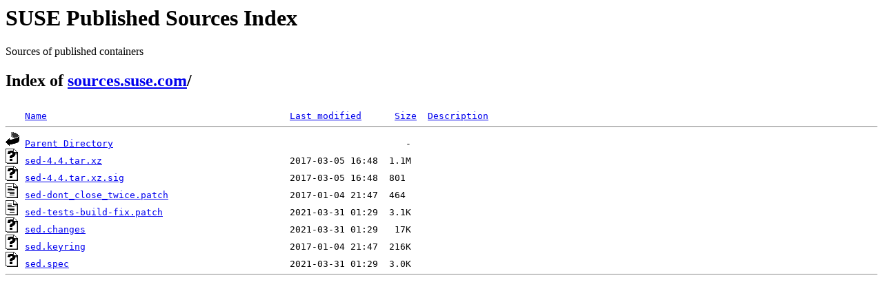

--- FILE ---
content_type: text/html;charset=ISO-8859-1
request_url: https://sources.suse.com/SUSE:Maintenance:18985/sed.SUSE_SLE-15_Update/433e2f965169057ec48472a3eee7e70e/
body_size: 1849
content:
<!DOCTYPE HTML PUBLIC "-//W3C//DTD HTML 3.2 Final//EN">
<html>
 <head>
  <title>Index of /SUSE:Maintenance:18985/sed.SUSE_SLE-15_Update/433e2f965169057ec48472a3eee7e70e</title>
 </head>
 <body>
<div id="sources-details">
<h1>SUSE Published Sources Index</h1>
<p>Sources of published containers</p>
</div>
<div id="sources-wrap">
<h2 id="breadcrumbs">Index of <a href="/">sources.suse.com</a>/</h2>
<script type="text/javascript">setloc();</script>

<pre><img src="/icons/blank.gif" alt="Icon "> <a href="?C=N;O=D">Name</a>                                            <a href="?C=M;O=A">Last modified</a>      <a href="?C=S;O=A">Size</a>  <a href="?C=D;O=A">Description</a><hr><img src="/icons/back.gif" alt="[PARENTDIR]"> <a href="/SUSE:Maintenance:18985/sed.SUSE_SLE-15_Update/">Parent Directory</a>                                                     -   
<img src="/icons/unknown.gif" alt="[   ]"> <a href="sed-4.4.tar.xz">sed-4.4.tar.xz</a>                                  2017-03-05 16:48  1.1M  
<img src="/icons/unknown.gif" alt="[   ]"> <a href="sed-4.4.tar.xz.sig">sed-4.4.tar.xz.sig</a>                              2017-03-05 16:48  801   
<img src="/icons/text.gif" alt="[TXT]"> <a href="sed-dont_close_twice.patch">sed-dont_close_twice.patch</a>                      2017-01-04 21:47  464   
<img src="/icons/text.gif" alt="[TXT]"> <a href="sed-tests-build-fix.patch">sed-tests-build-fix.patch</a>                       2021-03-31 01:29  3.1K  
<img src="/icons/unknown.gif" alt="[   ]"> <a href="sed.changes">sed.changes</a>                                     2021-03-31 01:29   17K  
<img src="/icons/unknown.gif" alt="[   ]"> <a href="sed.keyring">sed.keyring</a>                                     2017-01-04 21:47  216K  
<img src="/icons/unknown.gif" alt="[   ]"> <a href="sed.spec">sed.spec</a>                                        2021-03-31 01:29  3.0K  
<hr></pre>
</body></html>
